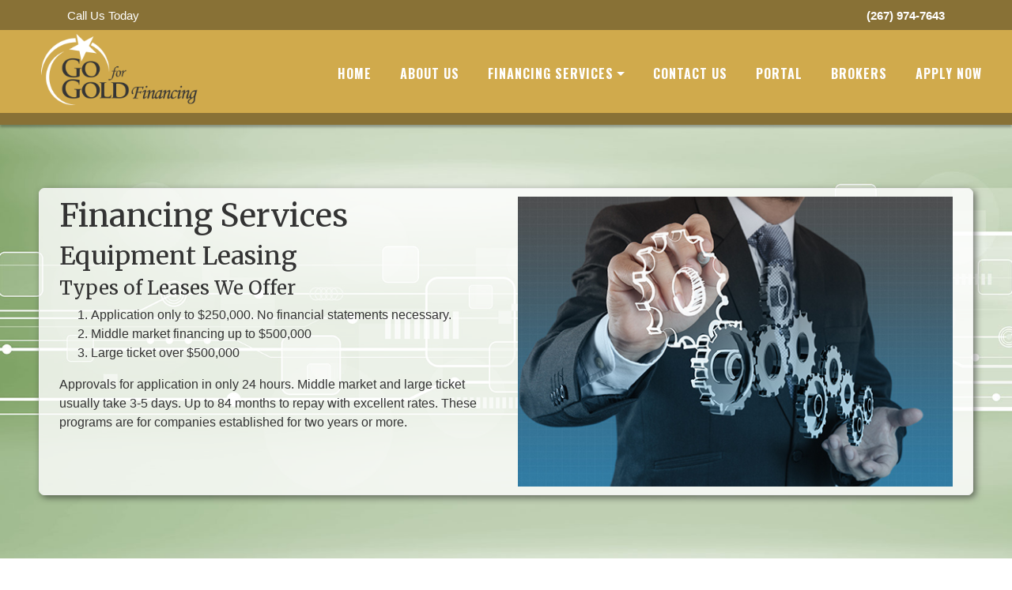

--- FILE ---
content_type: text/html; charset=ISO-8859-1
request_url: http://goforgoldfinancing.com/financing-equipment.html
body_size: 4729
content:
<!DOCTYPE html>
<html><!-- InstanceBegin template="/Templates/goforgoldfinancing.dwt" codeOutsideHTMLIsLocked="false" -->
 
<head>
    <meta charset="utf-8"> 
    <meta name="viewport" content="width=device-width, initial-scale=1.0">
    <!-- InstanceBeginEditable name="doctitle" -->
    <title>Equipment Leasing</title>
    <!-- InstanceEndEditable -->
    <link rel="stylesheet" href="//maxcdn.bootstrapcdn.com/bootstrap/4.0.0/css/bootstrap.min.css" integrity="sha384-Gn5384xqQ1aoWXA+058RXPxPg6fy4IWvTNh0E263XmFcJlSAwiGgFAW/dAiS6JXm" crossorigin="anonymous">
    <script src="https://use.fontawesome.com/520107cc31.js"></script>
    <link rel="stylesheet" href="assets/css/Footer-Basic.css">
    <link rel="stylesheet" href="assets/css/Footer-Dark.css">
    <link rel="stylesheet" href="assets/css/Navigation-Clean1.css">
    <link rel="stylesheet" href="assets/css/custom-sky-forms.css">
    <link rel="stylesheet" href="assets/css/sky-forms.css">
    <link rel="stylesheet" href="assets/css/styles.css"> 
    <link rel="stylesheet" href="assets/css/custompagestyles.css">
    <link rel="stylesheet" href="assets/css/color-override.css">
	<link href="//fonts.googleapis.com/css?family=Merriweather:400,700" rel="stylesheet">
	<link href="//fonts.googleapis.com/css?family=Oswald:400,700" rel="stylesheet">
	<!-- InstanceBeginEditable name="head" -->
	<!-- InstanceEndEditable -->
</head>

<body>
   <header class="masthead color3-bkg">
      <div class="container color3-bkg" style="color: #FFF;">
         <div class="row" style="padding-top:5px;">
            <div class="col-sm-6">
               <h1 style="font-size:15px; line-height: 20px; font-family: 'Open Sans', sans-serif; margin-top:5px;">Call Us Today</h1>
            </div>
            <div class="col-sm-6">
               <div class="pull-right hidden-sm">    
                  <p style="margin-bottom:0; font-size:15px; line-height: 20px; font-family: 'Open Sans', sans-serif; margin-top:5px;"><strong>(267) 974-7643</strong></p>
               </div>
            </div>
         </div>
      </div>
   </header>	 
   
    <div id="main-header">
        <nav class="navbar navbar-light navbar-expand-lg navigation-clean"> 
            <div class="container">
                <a class="navbar-brand" href="index.html"><img src="assets/img/logo.png" alt="Go For Gold Financing"></a>
                <button class="navbar-toggler" data-toggle="collapse" data-target="#navcol-1"><span class="sr-only">Toggle navigation</span><span class="navbar-toggler-icon"></span></button>
                <div class="collapse navbar-collapse" id="navcol-1">
                    <ul class="nav navbar-nav ml-auto">
                        <li class="nav-item" role="presentation"><a class="nav-link" href="index.html">Home </a></li>
                        <li class="nav-item" role="presentation"><a class="nav-link" href="about.html">About Us</a></li>
                        <li class="nav-item dropdown megamenu"><a class="dropdown-toggle nav-link dropdown-toggle" data-toggle="dropdown" aria-expanded="false" href="#">Financing Services</a>
                        <div class="dropdown-menu">
                        	<ul class="list-unstyled col-lg-4 col-md-4 col-sm-6" role="menu">
								<li><a href="financing-equipment.html">Equipment Leasing</a></li>
								<li><a href="financing-construction.html">Construction Equipment Financing</a></li>
								<li><a href="financing-sba.html">SBA Loans</a></li>
								<li><a href="financing-church.html">Church Financing</a></li>
								<li><a href="financing-medical.html">Medical Working Capital</a></li>
							</ul>
                       		<ul class="list-unstyled col-lg-4 col-md-4 col-sm-6" role="menu">
								<li><a href="financing-debt.html">Debt Restructuring</a></li>
								<li><a href="financing-cash-advance.html">Easy Pay Cash Advance</a></li>
								<li><a href="financing-unsecured.html">Unsecured Business Loans &amp; Lines of Credit</a></li>
								<li><a href="financing-ar.html">Accounts Receivable Financing</a></li>
								<li><a href="financing-term.html">Business Term Loans</a></li>
							</ul>
                        <ul class="list-unstyled col-lg-4 col-md-4 col-sm-6" role="menu">
								<li><a href="financing-bridge.html">Commercial Bridge Loans</a></li>
								<li><a href="financing-acquisition.html">Business Acquisition Financing</a></li>
								<li><a href="financing-securities.html">Securities Based Lending</a></li>
								<li><a href="financing-real-estate.html">Real Estate Financing</a></li>
								<li><a href="financing-fix-flip.html">Fix &amp; Flip Financing</a></li>
							</ul>                         
							</div>
    					</li>
                        <li class="nav-item" role="presentation"><a class="nav-link" href="contact.php">Contact Us</a></li>
                        <li class="nav-item" role="presentation"><a class="nav-link" href="https://portal.goforgoldfinancing.com" target="_blank">Portal</a></li>
                        <li class="nav-item" role="presentation"><a class="nav-link" href="https://brokers.goforgoldfinancing.com" target="_blank">Brokers</a></li>
                        <li class="nav-item" role="presentation"><a class="nav-link" href="https://www.secure-submit-online.com/goforgoldfinancing/financing-application.html">Apply Now</a></li>
                    </ul>
                </div>
            </div>
        </nav>
    </div> <!-- end Main Header -->
    
    <div><!-- Begin Content --><!-- InstanceBeginEditable name="Content" -->
    
    <div><!-- Begin Content -->



    <div class="container-fluid cf-equipment">

             <div class="row row3">

                <div class="col-md-6">

                    <h1 class="custom-header1">Financing Services</h1>

                    <h2 class="custom-header2">Equipment Leasing</h2>

					<h4 class="custom-header4">Types of Leases We Offer</h4>

    					<ol class="boldnumbers">

							<li>Application only to $250,000. No financial statements necessary.</li>

							<li>Middle market financing up to $500,000</li>

							<li>Large ticket over $500,000</li>

						</ol>

					<p>Approvals for application in only 24 hours. Middle market and large ticket usually take 3-5 days. Up to 84 months to repay with excellent rates. These programs are for companies established for two years or more.</p>

                </div>

                <div class="col-md-6"><img class="img-fluid" src="assets/img/photo-equipment.jpg" alt="equipment"></div>

			</div>

	</div>

	<div class="container-fluid">

			<div class="row py-4">

				<div class="col-md-8">

				<h3 class="custom-header3">Sale &amp; Lease Back</h3>

					<p>Many companies need working capital for expansion and do not want to use their bank lines for working capital. We have a program where we can use the equity in your existing equipment to give your company the working capital it needs. We buy your equipment and lease it back to you and when all the payments are made you own the equipment again.</p>

				<h3 class="custom-header3">Startup Program</h3>

					<p>Most financial institutions will not finance companies that are just going into business. If your company has just started in business, or is in business for a short time usually less than two years, we can help you grow by financing the equipment you need to be successful.</p>

				<h3 class="custom-header3">B, C and D Credits</h3>

					<p>In these tough economic times many businesses have suffered financially. Additionally, the owners of these companies have seriously damaged their personal credit. We have developed a "second chance" program to help these companies. We can structure your financial needs to help you rebuild your company.</p>

				</div>

				<div class="col-md-4">

				<h3 class="custom-header3">Government and Municipal Leasing</h3>

					<p>We can provide lease financing to any government or municipal entity with guaranteed approval. The rate is determined by the rating of the municipality or government agency. A partial list of who we finance is listed below:</p>

						<ul>

							<li>Federal Government Agencies</li>

							<li>Armed Services</li>

							<li>State Agencies</li>

							<li>Public Schools</li>

							<li>Police Department</li>

							<li>Fire Houses</li>

							<li>Libraries</li>

						</ul>

				</div>

			</div>

	</div>

	<div class="container-fluid cfl2">

            <div class="row">

                <div class="col-md-12">

    	<h2 class="text-center">The above list is only an example of what we can finance. We can finance any state or federally controlled entity.</h2>

       <h4 class="text-center">Please <a href="contact.php">contact us</a> so one of our finance specialists can discuss your specific needs and how we can arrange the financing your company requires.</h4>

				</div>

            </div>

	</div>

    <div class="container-fluid my-4">

            <div class="row">

                <div class="col-md-12">

                    <h2 class="custom-header2">Why Lease?</h2></div>

            </div>

            <div class="row">

                <div class="col-md-4">

                    <h4 class="custom-header4"><strong>Leasing is the right choice!</strong> </h4>

                    <p>Leasing is one of the fastest growing ways of acquiring equipment in business today. Recent surveys found that 80% of U.S. businesses, from Fortune 500 to the local family business, lease some portion of their equipment. A growing business often faces the dilemma of limited cash flow and the need to add equipment. Leasing can put the equipment to work for you with real cash flow advantages and without major capital investment. We can lease virtually any type of equipment, including software and installation. </p>

                    <h4 class="custom-header4"><strong>Fixed payments through the term of the lease</strong> </h4>

                    <p>Unlike bank lines of credit that usually have variable rates, lease payments are fixed no matter what happens in the market. By choosing to lease you won't be a victim of skyrocketing interest rates. Remember the 80's when rates rose from 9% to over 20% in one year? That can't happen with leasing.</p>

                </div>

                <div class="col-md-4">

                    <h4 class="custom-header4"><strong>Low monthly payments</strong> </h4>

                    <p>The monthly lease payment will usually be lower than the payment required by other methods of financing. </p>

                    <h4 class="custom-header4"><strong>No need to tie up capital</strong> </h4>

                    <p>Keep your business' cash for future needs, unexpected expenses or working capital when revenues are low. </p>

                    <h4 class="custom-header4"><strong>You can always lease equipment - you can't lease money!</strong> </h4>

                    <p>Most types of financing require down payments of up to 25%, whereas leasing covers 100% of the cost of the equipment. Most leases require only one or two payments in advance. Get immediate use of the equipment with minimal up-front cost. </p>

                    <h4 class="custom-header4"><strong>Preserve existing lines of credit</strong> </h4>

                    <p>Leasing has no impact on your bank credit lines. Protect your borrowing power for other business needs or opportunities. </p>

                </div>

                <div class="col-md-4">

                    <h4 class="custom-header4"><strong>Eliminate obsolescence</strong> </h4>

                    <p>Technology is changing at a rapid fire pace. What meets your business' needs today may be obsolete three years from now. Leasing allows you the flexibility to maintain a competitive edge by giving you today's best technology then allowing

                        you to upgrade when the equipment has outlived its advantage. </p>

                    <h4 class="custom-header4"><strong>Significant tax and accounting advantages</strong> </h4>

                    <p>Leasing eliminates the need for complicated depreciation schedules since lease payments are generally line item expenses on your P&amp;L statement. And since lease payments can usually be treated as a pre-tax business expense you may even reduce your taxes. Paying cash for equipment automatically adds 30-40% to the cost when you realize that cash = profits and taxes are paid on profits. Leasing is the right choice! It minimizes demands on cash flow, eliminates obsolescence, keeps your bank lines open, saves on taxes and shelters you from the market </p>

                </div>

            </div>

            <div class="row mx-auto" style="max-width: 30%;">

				<div class="col-md-12">

					<p class="text-center"><a href="contact.php" class="btn btn-primary">CONTACT US NOW</a></p>

				</div>

			</div>

			

    </div><!-- End Container Fluid -->

      

	</div>
    
    <!-- InstanceEndEditable --></div><!-- End Content --> 

        
    <div class="footer-dark">
        <footer>
            <div>
				<p class="address"><strong>Go For Gold Financing</strong><br />Philadelphia, PA<br /><i class="fa fa-phone-square fa-lg"></i> <a class="px-1" href="tel:267-974-7643">(267) 974-7643</a></p>
			</div>
        </footer>
    </div><!-- End Footer Dark -->
    

	<script src="//code.jquery.com/jquery-3.2.1.slim.min.js" integrity="sha384-KJ3o2DKtIkvYIK3UENzmM7KCkRr/rE9/Qpg6aAZGJwFDMVNA/GpGFF93hXpG5KkN" crossorigin="anonymous"></script>
<script src="https://cdnjs.cloudflare.com/ajax/libs/popper.js/1.12.3/umd/popper.min.js" integrity="sha384-vFJXuSJphROIrBnz7yo7oB41mKfc8JzQZiCq4NCceLEaO4IHwicKwpJf9c9IpFgh" crossorigin="anonymous"></script>
<script src="//maxcdn.bootstrapcdn.com/bootstrap/4.0.0-beta.2/js/bootstrap.min.js" integrity="sha384-alpBpkh1PFOepccYVYDB4do5UnbKysX5WZXm3XxPqe5iKTfUKjNkCk9SaVuEZflJ" crossorigin="anonymous"></script>
<script src="../../modernizr.js"></script>

<!-- InstanceBeginEditable name="https" --><script type="text/javascript">
		var loc = location.href;
		if(/https/.test(loc)){
			loc = loc.replace(/https/g, 'http');
			loc = loc.replace(/secure-submit-online\.com\/goforgoldfinancing/g, 'goforgoldfinancing.com');
			window.location.href = loc;
		}
</script>
<!-- InstanceEndEditable -->
	
	</body>

<!-- InstanceEnd --></html>

--- FILE ---
content_type: text/css
request_url: http://goforgoldfinancing.com/assets/css/Footer-Basic.css
body_size: 349
content:
.footer-basic {
  padding:40px 0;
  background-color:#ffffff;
  color:#4b4c4d;
}

.footer-basic ul {
  padding:0;
  list-style:none;
  text-align:center;
  font-size:18px;
  line-height:1.6;
  margin-bottom:0;
}

.footer-basic li {
  padding:0 10px;
}

.footer-basic ul a {
  color:inherit;
  text-decoration:none;
  opacity:0.8;
}

.footer-basic ul a:hover {
  opacity:1;
}

.footer-basic .social {
  text-align:center;
  padding-bottom:25px;
}

.footer-basic .social > a {
  font-size:24px;
  width:40px;
  height:40px;
  line-height:40px;
  display:inline-block;
  text-align:center;
  border-radius:50%;
  border:1px solid #ccc;
  margin:0 8px;
  color:inherit;
  opacity:0.75;
}

.footer-basic .social > a:hover {
  opacity:0.9;
}

.footer-basic .copyright {
  margin-top:15px;
  text-align:center;
  font-size:13px;
  color:#aaa;
  margin-bottom:0;
}



--- FILE ---
content_type: text/css
request_url: http://goforgoldfinancing.com/assets/css/Footer-Dark.css
body_size: 533
content:
.footer-dark {

	padding: 30px 0;

	color: #f0f9ff;

	background-color: #00905c;
   border-top:5px solid #006f58;
   border-bottom:15px solid #006f58;

}

.footer-dark h3 {

	margin-top: 0;

	margin-bottom: 12px;

	font-weight: bold;

	font-size: 16px;

}

.footer-dark ul {

	padding: 0;

	list-style: none;

	line-height: 1.6;

	font-size: 14px;

	margin-bottom: 0;

}

.footer-dark ul a {

	color: inherit;

	text-decoration: none;

	opacity: 0.6;

}

.footer-dark ul a:hover {

	opacity: 0.8;

}



@media (max-width:767px) {

.footer-dark .item:not(.social) {

	text-align: center;

	padding-bottom: 20px;

}

}

.footer-dark .item.text {

	margin-bottom: 36px;

}



@media (max-width:767px) {

.footer-dark .item.text {

	margin-bottom: 0;

}

}

.footer-dark .item.text p {

	opacity: 0.6;

	margin-bottom: 0;

}

.footer-dark .item.social {

	text-align: center;

}



@media (max-width:991px) {

.footer-dark .item.social {

	text-align: center;

	margin-top: 20px;

}

}

.footer-dark .item.social > a {

	font-size: 20px;

	width: 36px;

	height: 36px;

	line-height: 36px;

	display: inline-block;

	text-align: center;

	border-radius: 50%;

	box-shadow: 0 0 0 1px rgba(255,255,255,0.4);

	margin: 0 8px;

	color: #fff;

	opacity: 1;

}

.footer-dark .item.social > a:hover {

	opacity: 0.9;

}

.footer-dark .copyright {

	text-align: center;

	padding-top: 24px;

	opacity: 0.3;

	font-size: 13px;

	margin-bottom: 0;

}

/* Footer Styling */



.footer-dark .address {

	text-align: center;

	padding-top: 0;

	opacity: 1;

	font-size: 13px;

	margin-bottom: 0;

}



/* End Footer Styling */



--- FILE ---
content_type: text/css
request_url: http://goforgoldfinancing.com/assets/css/Navigation-Clean1.css
body_size: 1508
content:
.navigation-clean {
	background: #fff;
	padding-top: 10px;
	padding-bottom: 10px;
	color: #333;
	font-weight: bold;
	border-radius: 0;
	box-shadow: none;
	border: none;
	margin-bottom: 0;
}

@media (max-width:767px) {
.navigation-clean {
	padding-top: 0;
	padding-bottom: 0;
}
}

@media (max-width:767px) {
.navigation-clean .navbar-header {
	padding-top: 0px;
	padding-bottom: 0px;
}
}
.navigation-clean .navbar-brand {
	font-weight: bold;
	color: inherit;
}
.navigation-clean .navbar-brand:hover {
	color: #222;
}
.navigation-clean.navbar-inverse .navbar-brand:hover {
	color: #f0f0f0;
}
.navigation-clean .navbar-brand img {
	height: 100%;
	display: inline-block;
	margin-right: 10px;
	width: auto;
   max-height: 90px;
}
.navigation-clean .navbar-toggle {
	border-color: #ddd;
}
.navigation-clean .navbar-toggle:hover, .navigation-clean .navbar-toggle:focus {
	background: none;
}
.navigation-clean.navbar-inverse .navbar-toggle {
	border-color: #555;
}
.navigation-clean .navbar-toggle .icon-bar {
	background-color: #888;
}
.navigation-clean.navbar-inverse .navbar-toggle .icon-bar {
	background-color: #eee;
}
.navigation-clean .navbar-collapse, .navigation-clean .navbar-form {
	border-top-color: #ddd;
}
.navigation-clean.navbar-inverse .navbar-collapse, .navigation-clean.navbar-inverse .navbar-form {
	border-top-color: #333;
}
.navigation-clean .navbar-nav > .active > a, .navigation-clean .navbar-nav > .open > a {
	background: none;
	box-shadow: none;
}
.navigation-clean.navbar-default .navbar-nav > .active > a, .navigation-clean.navbar-default .navbar-nav > .active > a:focus, .navigation-clean.navbar-default .navbar-nav > .active > a:hover {
	color: #8f8f8f;
	box-shadow: none;
	background: none;
	pointer-events: none;
}
.navigation-clean.navbar .navbar-nav > li > a {
	padding-left: 18px;
	padding-right: 18px;
}
.navigation-clean.navbar-default .navbar-nav > li > a {
	color: #465765;
}
.navigation-clean.navbar-default .navbar-nav > li > a:focus, .navigation-clean.navbar-default .navbar-nav > li > a:hover {
	color: #37434d !important;
	background-color: transparent;
}
.navigation-clean .navbar-nav > li > .dropdown-menu {
	margin-top: -5px;
	box-shadow: 0 4px 18px rgba(0,0,0,.5);
	background-color: #fff;
	border-radius: 2px;
}

@media (max-width:767px) {
.navigation-clean .navbar-nav .open .dropdown-menu {
	box-shadow: none;
}
}

@media (max-width:767px) {
.navigation-clean .navbar-nav .open .dropdown-menu > li > a {
	color: #37434d;
	padding-top: 12px;
	padding-bottom: 12px;
	line-height: 1;
}
}
.navigation-clean .dropdown-menu > li > a:focus, .navigation-clean .dropdown-menu > li > a {
	line-height: 2;
	font-size: 14px;
	color: #37434d;
}
.navigation-clean .dropdown-menu > li > a:focus, .navigation-clean .dropdown-menu > li > a:hover {
	background: #eee;
	color: inherit;
}
.navigation-clean.navbar-inverse {
	background-color: #1f2021;
	color: #fff;
}
.navigation-clean.navbar-inverse .navbar-nav > .active > a, .navigation-clean.navbar-inverse .navbar-nav > .active > a:focus, .navigation-clean.navbar-inverse .navbar-nav > .active > a:hover {
	color: #8f8f8f;
	box-shadow: none;
	background: none;
	pointer-events: none;
}
.navigation-clean.navbar-inverse .navbar-nav > li > a {
	color: #dfe8ee;
}
.navigation-clean.navbar-inverse .navbar-nav > li > a:focus, .navigation-clean.navbar-inverse .navbar-nav > li > a:hover {
	color: #fff !important;
	background-color: transparent;
}
.navigation-clean.navbar-inverse .navbar-nav > li > .dropdown-menu {
	background-color: #1f2021;
}
.navigation-clean.navbar-inverse .dropdown-menu > li > a:focus, .navigation-clean.navbar-inverse .dropdown-menu > li > a {
	color: #f2f5f8;
}
.navigation-clean.navbar-inverse .dropdown-menu > li > a:focus, .navigation-clean.navbar-inverse .dropdown-menu > li > a:hover {
	background: #363739;
}

@media (max-width:767px) {
.navigation-clean.navbar-inverse .navbar-nav .open .dropdown-menu > li > a {
	color: #fff;
}
}
/* Main Header and Navigation */



#main-header .container {
	background: transparent;
	max-width: 1240px;
}
#main-header .navigation-clean {
	background: #00915c;
	padding-top: 5px;
	padding-bottom: 0px;
	/*margin-bottom:20px;*/
	color: #333;
	border-radius: 0;
	box-shadow: 0 3px 3px rgba(0, 0, 0, 0.3);
	border: none;
	/*background-image: url(../img/bg-mainheader.jpg);*/
	background-repeat: no-repeat;
	background-size: cover;
	background-position: center;
	border-bottom: 15px solid #006f58;
}
.navigation-clean .navbar-brand img {
	width: auto;
	height: 100%;
	display: inline-block;
	margin-right: 0;
	margin-left: 0;
   max-height: 90px;

}
.navbar-brand {
	height: 100px;
	width: auto;
	padding: 0;
}

@media (max-width: 768px) {
#main-header .container {
	padding-right: 0 !important;
	padding-left: 0 !important;
}
.navbar-brand {
	height: 120px;
	width: auto;
	padding: 0;
	margin: 0 auto;
}
}
.navbar-nav {
	margin: 30px -15px;
}
/* Edit these menu link colors for light or dark header backgrounds */



.navbar-light .navbar-nav .nav-link {
	font-family: 'Oswald', sans-serif;
	letter-spacing: 1px;
	text-transform: uppercase;
	color: rgba(255,255,255,1);
}
.navbar-light .navbar-nav .active>.nav-link, .navbar-light .navbar-nav .nav-link.active, .navbar-light .navbar-nav .nav-link.show, .navbar-light .navbar-nav .show>.nav-link {
	color: rgba(255,255,255,1);
}
.navbar-light .navbar-nav .nav-link:focus, .navbar-light .navbar-nav .nav-link:hover {
	color: rgba(255,255,255,.5);
}
.navbar-light .navbar-toggler {
	color: rgba(255,255,255,.9) !important;
	border-color: rgba(255,255,255,.5) !important;
}
.navbar-light .navbar-toggler-icon {
	color: rgba(255,255,255,0.7) !important;
	background-image: url(../img/toggler-icon.png);
}
/* End Main Header and Navigation */







/* Mega Menu */



.megamenu ul li {
	/*border-bottom: 1px solid #ddd;*/



	margin-left: 1.3em;
	padding: 10px 0;
	line-height: 1.2em;
}
.megamenu .col-sm-6 {
	border-right: 1px solid #eee;
}
.megamenu .col-sm-6:last-child {
	border-right: none;
}

@media screen and (min-width: 768px) {
.megamenu ul {
	/*padding-bottom:15px;*/



	float: left;
}
.megamenu ul li {
	/*border-bottom: 1px solid #ddd;*/



	margin-left: 1.3em;
	padding: 10px 0;
	font-size: 15px;
	line-height: 1.2em;
}
.megamenu ul li:before {
	content: '\f138';
	font-family: 'FontAwesome';
	float: left;
	margin-left: -1.5em;
	color: #000000;
}
.megamenu > .dropdown-menu {
	left: -230%;
	min-width: 750px;
	min-height: 250px;
}
}
.dropdown-md > .dropdown-menu {
	min-width: 450px;
}
.dropdown-lg > .dropdown-menu {
	min-width: 850px;
}

/* responsive nav stacked liked 3.x */



@media(max-width:48em) {
.navbar .navbar-nav>.nav-item {
	float: none;
	margin-left: .1rem;
}
.navbar .navbar-nav, .navbar .navbar-brand {
	float: none !important;
}
}


--- FILE ---
content_type: text/css
request_url: http://goforgoldfinancing.com/assets/css/styles.css
body_size: 2012
content:
body {

	font-family: "Helvetica Neue", Helvetica, Arial, sans-serif;

	font-size: 16px;

	line-height: 1.5;

	color: #333;

	background-color: #ffffff;

}

a {

	color: #276100;

	text-decoration: none;

	font-weight: bold;

}

a:hover {

	color: #000000;

	text-decoration: underline;

}

.h1, .h2, .h3, .h4, .h5, .h6, h1, h2, h3, h4, h5, h6 {

	font-family: 'Merriweather', serif;

}

/* Custom Headers */



.custom-header-hp {

	font-size: 2.5rem;

	color: #000000;/*background: rgba(255,255,255,0.5);*/

}



@media (min-width: 320px) and (max-width: 575px) {

.custom-header-hp {

	font-size: 1.7rem;

	color: #000000;/*background: rgba(255,255,255,0.5);*/

}

}

.custom-header1 {

}

.custom-header2 {

}

.custom-header3 {

	border-bottom: 1px solid #33383d;

	display: inline-block !important;

}

.custom-header4 {

}

.custom-header5 {

	border-bottom: 1px solid #33383d;

	display: inline-block !important;

}

/* End Custom Headers */







/* Spacing Utilities */



.mb-6 {

	margin-bottom: 10rem!important;

}

.my-6 {

	margin-top: 4rem!important;

}

.my-7 {

	margin-top: 5rem!important;

	margin-bottom: 5rem!important;

}

.no-padding {

	padding-right: 0;

	padding-left: 0;

}

/* End Spacing Utilities */







/* Container */



.container {

	background: #ffffff;

}

.container-fluid {

	padding-right: 20%;

	padding-left: 20%;

	margin-right: auto;

	margin-left: auto;

}



@media (min-width: 320px) and (max-width: 575px) {

.container-fluid {

	padding-right: 3%;

	padding-left: 3%;

	margin-right: auto;

	margin-left: auto;

}

}



@media (min-width: 576px) and (max-width: 767px) {

.container-fluid {

	padding-right: 5%;

	padding-left: 5%;

	margin-right: auto;

	margin-left: auto;

}

}



@media (min-width: 768px) and (max-width: 991px) {

.container-fluid {

	padding-right: 2%;

	padding-left: 2%;

	margin-right: auto;

	margin-left: auto;

}

}



@media (min-width: 992px) and (max-width: 1199px) {

.container-fluid {

	padding-right: 3%;

	padding-left: 3%;

	margin-right: auto;

	margin-left: auto;

}

}



@media (min-width: 1200px) and (max-width: 1366px) {

.container-fluid {

	padding-right: 5%;

	padding-left: 5%;

	margin-right: auto;

	margin-left: auto;

}

}

/* End Container */



/* HP Lead */



.hp-lead {

	font-weight: normal;

	color: #000;

	margin-top: -30px;

	margin-bottom: 30px;

	padding: 18px;

	background: #ffffff;

	/*box-shadow: 3px 3px 7px rgba(0,0,0,0.5);*/

	border-radius: 2px;/*border: 2px solid #CEDCC6;

}

.hp-lead2 {

	word-wrap: normal;

	background-color: #fff;

	background-clip: border-box;

	border: 1px solid rgba(0,0,0,.125);

	border-radius: .25rem;

	margin: 30px;

	padding: 10px;

}

/* Carousel Caption */

.carousel {

	box-shadow: 4px 4px 8px rgba(0,0,0,0.7);

}

.carousel-caption {

	position: absolute;

	right: 15%;

	bottom: 40px;

	left: 15%;

	z-index: 10;

	padding-top: 5px;

	padding-bottom: 5px;

	color: #fff;

	text-align: center;

	text-shadow: 2px 2px 5px #000;

	display: block;

	background-color: rgba(0,0,0,0.5);

}

.carousel-caption h3 {

	font-size: 1.3rem;

}

/*End Carousel Caption */







/* Card styling */



.card {

	position: relative;

	display: -ms-flexbox;

	display: flex;

	-ms-flex-direction: column;

	flex-direction: column;

	min-width: 0;

	word-wrap: break-word;

	background-color: #fff;

	background-clip: border-box;

	border: 1px solid rgba(0,0,0,.125);

	border-radius: .25rem;

	margin-bottom: 10px;

}

.hp-card2 {

	background: #EDF2EA;

	padding: 20px;

	margin-top: 20px;

	margin-bottom: 50px;

}

.profile {

	min-height: 412px;

	border: 1px solid rgba(0,0,0,0.5) !important;

	border-radius: .25rem !important;

	box-shadow: 3px 3px 5px rgba(0,0,0,0.5);

	color: #000000;

	text-shadow: none !important;

}

.card, .profile p {

	line-height: 1.2em;

}

.card-body {

	-ms-flex: 1 1 auto;

	flex: 1 1 auto;

	padding: 0.5rem;

	background: #c2c7bf;

}

.card-title {

	margin-bottom: 0;

}

h4.card-title:before {

	font-family: 'FontAwesome';

	content: '\f138';

	float: left;

	color: #ffffff;

	margin-right: 5px;

}

.card-body.hp-card {

	-ms-flex: 1 1 auto;

	flex: 1 1 auto;

	background: #000000;

	color: #fff;

}

/* End Card styling */







/* Jumbotron */



.jumbotron {

	padding: 2rem 1rem;

	margin-bottom: 2rem;

	background-color: #e9ecef;

	border-radius: .3rem;

	box-shadow: 3px 3px 8px rgba(0,0,0,0.5);

}

.jumbotron.about {

	padding: 3rem 1rem;

	background: #CAD8C0;

}



@media (max-width: 576px) {

.jumbotron {

	padding: 2rem 2rem;

}

}



@media (min-width: 768px) and (max-width: 991px) {

.jumbotron {

	padding: 2rem 1rem;

}

}



@media (min-width: 992px) and (max-width: 1199px) {

.jumbotron {

	padding: 2rem 1rem;

}

}

.jumbotron.bridge {

	background-image: url(../../assets/img/bg-bridge.jpg);

	background-size: cover;

	padding: 5rem !important;

	margin-bottom: 2rem;

	background-color: transparent;

	border-radius: .3rem;

}

.jumbotron.bridge h1 {

}

.jumbotron.bridge h2 {

}

.jumbotron.bridge h4 {

}

.jumbotron.bridge p {

}



@media (max-width: 576px) {

.jumbotron.bridge {

	background-image: url(../../assets/img/bg-bridge.jpg);

	background-size: cover;

	padding: 1rem !important;

	margin-bottom: 2rem;

	background-color: transparent;

	border-radius: .3rem;

}

.jumbotron.bridge-btn {

	width: 100%;

}

}



@media (min-width: 576px) {

.jumbotron.bridge-btn {

	width: 60%;

}

}

/* End Jumbotron */







/* Call to Action */



.alert-primary {

	color: #ffffff;

	background-color: #83a66b;

	border-color: #83a66b;

}

.alert {

	position: relative;

	padding: .75rem 1.25rem;

	margin-bottom: 1rem;

	border: 1px solid transparent;

	border-radius: .25rem;

}

/* End Call to Action */







/* Buttons */



.btn {

	display: inline-block;

	font-weight: 400;

	text-align: center;

	white-space: nowrap;

	vertical-align: middle;

	-webkit-user-select: none;

	-moz-user-select: none;

	-ms-user-select: none;

	user-select: none;

	border: 1px solid transparent;

	padding: .375rem .75rem;

	font-size: 1rem;

	line-height: 1.5;

	border-radius: .25rem;

	transition: background-color .15s ease-in-out, border-color .15s ease-in-out, box-shadow .15s ease-in-out;

}

.btn-primary {

	color: #fff;

	background-color: #276100;

	border-color: #276100;

	box-shadow: 3px 3px 5px rgba(0,0,0,0.5);

}

.btn-primary:hover {

	color: #fff;

	background-color: #276100;

	border-color: #276100;

	box-shadow: 3px 3px 5px rgba(0,0,0,0.5);

}



@media (min-width: 768px) and (max-width: 991px) {

.btn {

	white-space: pre-wrap;

	font-size: 14px;

	line-height: 1.2em;

}

}

/* End Buttons */







/* Custom Lists */



ol.boldnumbers {

	margin: 0 0 0 1.5em;

	padding: 0;

	counter-reset: item;

}

ol.boldnumbers > li {

	margin: 0;

	padding: 0.3em 0 0.3em 0.5em;

	text-indent: -1em;

	list-style-type: none;

	counter-increment: item;

	line-height: 1.3em;

}

ol.boldnumbers > li:before {

	display: inline-block;

	width: 1em;

	padding-right: 0.5em;

	font-weight: bold;

	text-align: right;

	content: counter(item) ".";

}

ul.checklist {

	list-style-type: none;

}

ul.checklist li {

	margin-left: 3em;

	padding: 3px 0;

}

ul.checklist li:before {

	content: '\f14a';

	font-family: 'FontAwesome';

	float: left;

	margin-left: -1.5em;

	color: #276100;

}

ul.checklist2 {

	list-style-type: none;

}

ul.checklist2 li {

	margin-left: -0.75em;

	padding: 3px 0;

	line-height: 1.25rem;

}

ul.checklist2 li:before {

	content: '\f138';

	font-family: 'FontAwesome';

	float: left;

	margin-left: -1.5em;

	color: #276100;

}

ul.caretright {

	list-style-type: none;

}

ul.caretright li {

	margin-left: 0;

	padding: 3px 0;

}

ul.caretright li:before {

	content: '\f0da';

	font-family: 'FontAwesome';

	float: left;

	margin-left: -1.2em;

	color: #276100;

}

/* End Custom Lists */







/* Custom Created Styles */







.bg-info {

	background-color: #276100!important;

	color: #ffffff;

}

.bg-info .fa-check {

	color: black !important;

}

.badge {

	background-color: #276100;

	border-radius: 20px;

	color: #fff;

	display: inline-block;

	font-size: 32px;

	font-weight: 700;

	line-height: 1em;

	min-width: 10px;

	margin-right: 10px;

	padding: 1px 12px 8px;

	text-align: center;

	vertical-align: middle;

	white-space: nowrap;

}

.shadow {

	box-shadow: 3px 3px 18px rgba(0,0,0,0.5);

	border: 1px solid #979797;

}



/* End Custom Created Styles */



--- FILE ---
content_type: text/css
request_url: http://goforgoldfinancing.com/assets/css/custompagestyles.css
body_size: 1101
content:
@charset "utf-8";

/* CSS Document */

/* Container Fluid Styles */

.cf-homepage {

	/*background-color: rgba(255,255,255,0.5);*/

	padding-top: 40px;

	padding-bottom: 65px;

	background-image: url(../img/bg-cf-homepage6.jpg);

	background-repeat: no-repeat;

	background-size: cover;

	background-blend-mode: overlay;

	/*box-shadow: inset 0 -3px 8px rgba(0,0,0,0.3);*/

}

.cf-homepage p {

	padding: 0px 20px 30px;



	



}



@media (min-width: 320px) and (max-width: 575px) {



	.cf-homepage p {



	padding: 0px 0px 30px;



}



}

.cf-banner {

	background-color: rgba(0,0,0,1);

	padding-top: 20px;

	padding-bottom: 20px;

	color: #ffffff;

	text-shadow: 1px 1px 2px rgba(0, 0, 0, 1);

	/*background-image: url(../img/batthern.png);*/

	background-size: initial;

	background-repeat: repeat;

}

.cf-equipment {

	background-color: #BBC2E7;

	padding-top: 80px;

	padding-bottom: 80px;

	background-image: url(../img/bg-cf-equipment.jpg);

	background-size: cover;

	background-repeat: no-repeat;

	background-position: center;

}

.cf-construction {

	/*background-color: rgba(0,0,0,0.5);*/

	padding-top: 80px;

	padding-bottom: 80px;

	background-image: url(../img/bg-cf-construction.jpg);

	background-size: cover;

	background-position: center;

	background-blend-mode: multiply;

}

.cf-sba {

	background-color: rgba(255,255,255,0.3);

	padding-top: 80px;

	padding-bottom: 80px;

	background-image: url(../img/bg-cf-sba.jpg);

	background-size: cover;

	background-position: center;

	background-blend-mode: overlay;

}

.cf-term {

	background-color: rgba(255,255,255,0.3);

	padding-top: 80px;

	padding-bottom: 80px;

	background-image: url(../img/bg-cf-term.jpg);

	background-size: cover;

	background-position: center;

	background-blend-mode: overlay;

}

.cf-church {

	/*background-color: rgba(0,0,0,0.5);*/



	padding-top: 80px;

	padding-bottom: 80px;

	background-image: url(../img/bg-cf-church.jpg);

	background-size: cover;

	background-position: center;

	background-blend-mode: multiply;

}

.cf-fix-flip {

	/*background-color: rgba(0,0,0,0.5);*/



	padding-top: 80px;

	padding-bottom: 80px;

	background-image: url(../img/bg-cf-fix-flip.png);

	background-size: cover;

	background-position: center;

	background-blend-mode: multiply;

}

.cf-medical {

	/*background-color: rgba(0,0,0,0.3);*/

	padding-top: 80px;

	padding-bottom: 80px;

	background-image: url(../img/bg-cf-medical.jpg);

	background-size: cover;

	background-position: center;

	background-blend-mode: multiply;

}

.cf-debt {

	background-color: rgba(0,0,0,0.3);

	padding-top: 80px;

	padding-bottom: 80px;

	background-image: url(../img/bg-cf-debt.jpg);

	background-size: cover;

	background-position: center;

	background-blend-mode: multiply;

}

.cf-cash {

	background-color: rgba(0,0,0,0.3);

	padding-top: 40px;

	padding-bottom: 40px;

	background-image: url(../img/bg-cf-cash.jpg);

	background-size: cover;

	background-position: center;

	background-blend-mode: multiply;

}

.cf-unsecured {

	background-color: #BBC2E7;

	padding-top: 40px;

	padding-bottom: 40px;

}

.cf-ar {

	background-color: rgba(0,0,0,0.3);

	padding-top: 60px;

	padding-bottom: 60px;

	background-image: url(../img/bg-cf-ar.jpg);

	background-size: cover;

	background-position: center;

	background-blend-mode: multiply;

}

.cf-bridge {

	background-image: url(../img/cubes.png);

	background-size: initial;

	background-repeat: repeat;

	padding-top: 60px;

	padding-bottom: 80px;

}

.cf-acquisition {

	background-color: rgba(0,0,0,0);

	padding-top: 80px;

	padding-bottom: 80px;

	background-image: url(../img/bg-cf-acquisition.jpg);

	background-size: cover;

	background-position: center;

}

.cf-securities {

	background-color: rgba(0,0,0,0);

	padding-top: 80px;

	padding-bottom: 80px;

	background-image: url(../img/bg-cf-securities.jpg);

	background-size: cover;

	background-position: center;

}

.cf-realestate {

	background-color: rgba(0,0,0,0);

	padding-top: 80px;

	padding-bottom: 80px;

	background-image: url(../img/bg-cf-real-estate.jpg);

	background-size: cover;

	background-position: center;

}

/* End Container Fluid Styles */

/* Row Styles */

.row-hp {

	background-color: rgba(255,255,255,0.7);

	/*padding: 40px 20px;*/

	font-size: 1.12rem;

	color: #000000;

	border: 0px solid #282D32;

	border-radius: 7px;

	/*box-shadow: 3px 3px 8px rgba(0,0,0,0.5);



	border-top: 10px double #276100;



	border-bottom: 10px double #276100;*/

}

.row1 {

	background-color: rgba(255,255,255,0.9);

	padding: 20px 10px;

	color: #000000;

	border-radius: 7px;

	box-shadow: 3px 3px 8px rgba(0,0,0,0.5);

}

.row2 {

	background-color: rgba(255,255,255,0.5);

	padding: 10px 0;

	box-shadow: 3px 3px 8px rgba(0,0,0,0.5);

}

.row3 {

	border: 1px solid #eee;

	background-color: rgba(255,255,255,0.8);

	border-radius: 7px;

	padding: 10px;

	box-shadow: 3px 3px 8px rgba(0,0,0,0.5);

}

.row4 {

	background-color: grey;

}

.row5 {

	background-color: grey;

}

.bg-style {



	background: url(../img/cubes.png);



	background-repeat: repeat;



}

hr {
    margin-top: 8px;
    margin-bottom: 8px;
    border: 0;
    border-top: 1px solid rgba(0,0,0,.1);
}

@media (min-width: 20px) and (max-width: 700px) {
	.masthead { display:none;	}
	
	.navigation-clean .navbar-brand img {
    width: auto;
    height: 100%;
    display: inline-block;
    margin-right: 0;
    margin-left: 0;
    max-height: 90px;
	 margin-top:12px;
	}
	
	.offering-headline {
		font-size:18px;
	}
	.displaynonemobile {	display: none;}
	
}

@media (min-width: 701px) and (max-width: 2600px) {
	.displaynonedesktop {	display: none;}
}


--- FILE ---
content_type: text/css
request_url: http://goforgoldfinancing.com/assets/css/color-override.css
body_size: 519
content:
@charset "UTF-8";
/* CSS Document */

.color1-bkg {  background-color: #0b354d; }
.color2-bkg {  background-color: #d0aa4c; }
.color3-bkg {  background-color: #887136; }

#main-header .navigation-clean {
    background: #d0aa4c;
    padding-top: 5px;
    padding-bottom: 0px;
    /* margin-bottom: 20px; */
    color: #333;
    border-radius: 0;
    box-shadow: 0 3px 3px rgba(0, 0, 0, 0.3);
    border: none;
    /* background-image: url(../img/bg-mainheader.jpg); */
    background-repeat: no-repeat;
    background-size: cover;
    background-position: center;
    border-bottom: 15px solid #887136;
}

.footer-dark {
    padding: 30px 0;
    color: #FFF;
    background-color: #887136;
    border-top: 5px solid #d0aa4c;
    border-bottom: 15px solid #d0aa4c;
}

a {
    color: #0b354d;
    text-decoration: none;
    font-weight: bold;
}

.btn-primary {
    color: #fff;
    background-color: #0b354d;
    border-color: #0b354d;
}

.bg-info {
    background-color: #ecd484!important;
}

.cf-banner {
    background-color: #0b354d;
    padding-top: 20px;
    padding-bottom: 20px;
    color: #ffffff;
    /* background-image: url(../img/batthern.png); */
    background-size: initial;
    background-repeat: repeat;
}

.alert-primary {
    color: #0b354d;
    background-color: #CCCCCC;
    border-color: #999;
}